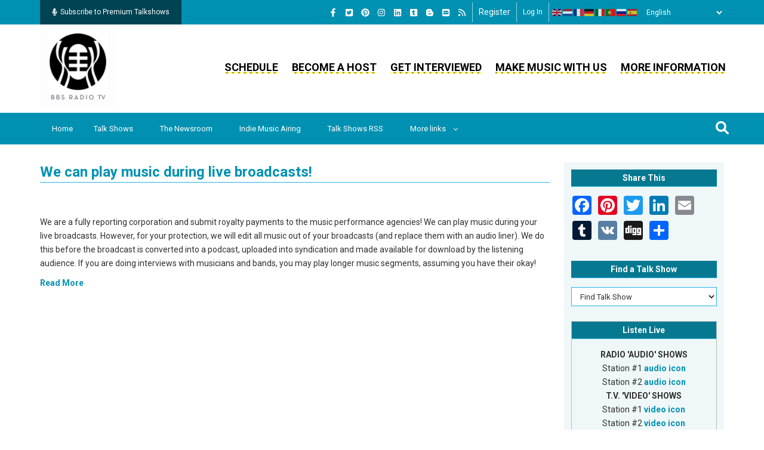

--- FILE ---
content_type: text/css
request_url: https://bbsradio.com/themes/gavias_remito/css/custom.css
body_size: 211
content:
.node-detail ul{
   padding-left: 20px;
}
.node-detail ul li{
   list-style: disc;
}

.archive-uploaded-video-button-wrapper, .produced-or-delivered-pro2-button-wrapper, .delivered-file-mp4-button-wrapper {
  text-align: center;
}
.archive-uploaded-video-button-wrapper a,
.produced-or-delivered-pro2-button-wrapper a,
.delivered-file-mp4-button-wrapper a,
.archive-uploaded-video-button-wrapper a:hover,
.produced-or-delivered-pro2-button-wrapper a:hover,
.delivered-file-mp4-button-wrapper a:hover {
  text-decoration: none;
}



